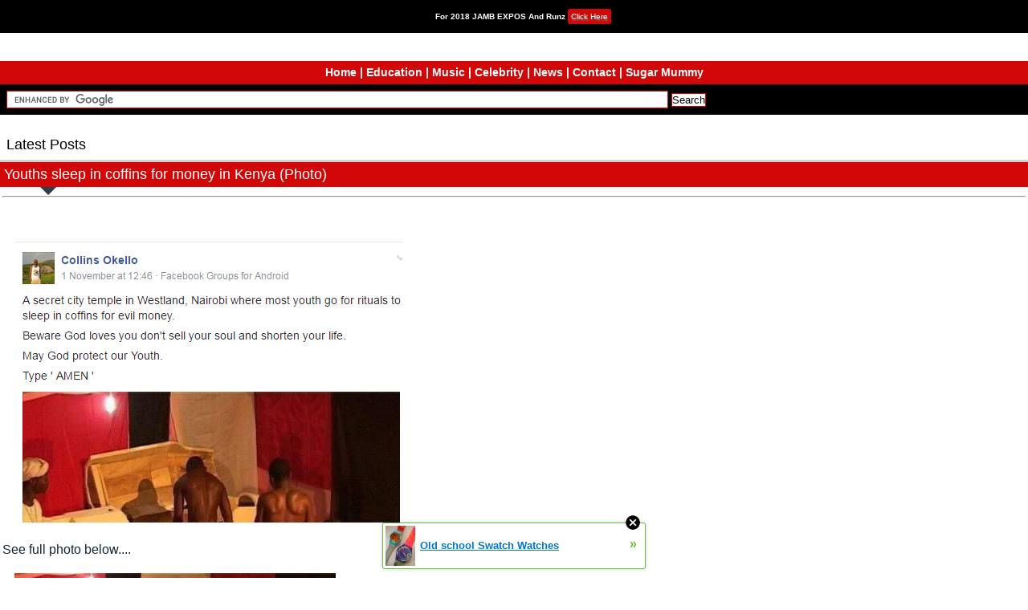

--- FILE ---
content_type: text/html; charset=utf-8
request_url: http://dialoaded.xtgem.com/index.html/__xtblog_entry/11165219-youths-sleep-in-coffins-for-money-in-kenya-photo?__xtblog_block_id=1
body_size: 8647
content:
<!DOCTYPE html PUBLIC "-//W3C//DTD XHTML Basic 1.1//EN" "http://www.w3.org/TR/xhtml-basic/xhtml-basic11.dtd">
<html xmlns="http://www.w3.org/1999/xhtml">
<head><link rel="canonical" href="http://dialoaded.xtgem.com/index.html/__xtblog_entry/11165219-youths-sleep-in-coffins-for-money-in-kenya-photo?__xtblog_block_id=1" /><link rel="alternate" type="application/rss+xml" title="RSS" href="http://dialoaded.xtgem.com/index.html?__xtblog_rss=VHZxckp4Z1JyM1czcEpJbHFUZkpEVWt1RE95aHJhYzJwMk1zTXpPdA==" /><title> Youths sleep in coffins for money in Kenya (Photo) - Best Exam Portal - Dialoaded Blog</title>
<link rel="dns-prefetch" href="//s0.wp.com" />
<link rel="dns-prefetch" href="//s.gravatar.com" />
<link rel="dns-prefetch" href="//s.w.org" />


<script>
  (function(i,s,o,g,r,a,m){i['GoogleAnalyticsObject']=r;i[r]=i[r]||function(){
  (i[r].q=i[r].q||[]).push(arguments)},i[r].l=1*new Date();a=s.createElement(o),
  m=s.getElementsByTagName(o)[0];a.async=1;a.src=g;m.parentNode.insertBefore(a,m)
  })(window,document,'script','//www.google-analytics.com/analytics.js','ga');

  ga('create', 'UA-61016260-1', 'auto');
  ga('send', 'pageview');
ga(‘set’, ‘&uid’, {{USER_ID}}); // Set the user ID using signed-in user_id.
</script>
<link rel="shortcut icon" href="http://dialoaded.xtgem.com/favicon.ico" type="image/x-icon" />
<link rel="stylesheet" id="jetpack_css-css" href="http://dialoaded.xtgem.com/fresh/jetpack.css" type="text/css" media="all" />
  <script type="text/javascript" src="http://dialoaded.xtgem.com/fresh/detect.js"></script>
<script type="text/javascript" src="http://dialoaded.xtgem.com/fresh/detectmobilebrowser.js"></script>


    <link href="http://dialoaded.xtgem.com/fresh/style.min.css" rel="stylesheet" type="text/css" media="screen, handheld, print, projection" />
    
    <style>
.aduity
{
	background: #f5f5f5;
	border-bottom: 1px solid #c6d9e9;
	text-align: center;
	font-weight: bold;
	font-size: 14px;
}
.aduity a
{
	color: #d54e21;
	font-size: 1.2em;
	line-height: 1.4em;
}
</style>
    <meta name="alexaVerifyID" content="nYXf1niexRz7tEa2_N6Gmk7XF-E" />
  <link rel="stylesheet" href="/css/body.css" type="text/css" media="screen" charset="utf-8" />
<link rel="stylesheet" href="/css/heri.css" type="text/css" media="screen" charset="utf-8" /><link rel="stylesheet" href="/css/blog.css" type="text/css" media="screen" charset="utf-8" />
<link rel="shortlink" href="http://dialoaded.xtgem.com/index" /> 
<meta name="google-site-verification" content="lhS0C0XmCLhZSx9p9ZCDiYt7LZc2vDZXdleupT8zi7A" />
<meta name="Classification" content="Exam Help Portal" />
<meta name="msvalidate.01" content="99AC5D62498BA4FAE822842ABE868690" />
<meta http-equiv="Content-Language" content="English" />

<meta name="target" content="Best Exam Help Portal"/>

<meta name="author" content="Awucha Ezekiel(Ezzyboy)"/>

<meta name="identifier-url" content="http://dialoaded.xtgem.com/index.html?__xtblog_entry=11165219&__xtblog_block_id=1"/>

<meta name="identifier-url" content="http://dialoaded.xtgem.com"/>

<meta name="allow-search" content="yes"/>

<meta name="audience" content="all"/>

<meta content="document" name="resource-type"/>

<meta name="robots" content="all, index, follow"/>

<meta name="revisit-after" content="1 days"/>

<meta name="Rating" content="General"/>

<meta name="distribution" content="Global"/>

<meta name="robots" content="index, follow" />

<meta content='1, 2, 3, 10, 11, 12, 13, ATF' name='serps'/>

<meta content='never' name='Expires'/>

<meta property="og:locale" content="en_US" />

<meta property="og:type" content="website" />

<meta property="og:title" content=" DIALOADED - Unlimited Exam Help Portal" />

<meta property="og:description" content=" Best Portal for Waec, Neco, Gce, Nabteb, Jamb help " />

<meta property="og:url" content="http://dialoaded.xtgem.com/index.html?__xtblog_entry=11165219&__xtblog_block_id=1" />

<meta property="og:site_name" content="dialoaded" />

<meta property="og:country-name" content="Nigeria" />

<meta property="og:locality" content="Anambra" />

<meta property="og:region" content="Nnewi North" />


<meta property="og:email" content="awuchaezekiel@gmail.com" />

<meta property="og:phone_number" content="+2348141237202" />

<meta property="og:image" content="" />

<meta property="og:image:width" content="905" /> 

<meta property="og:image:height" content="905" />
<script data-cfasync="false" async="async" type="text/javascript" src="//setyourtape.com/q/tdl/95/dnt/2014799/kep.js"></script><!----><noscript></noscript><script type="text/javascript"></script><textarea style="display:none;"></textarea><style></style><iframe style="display:none;width:0px;height:0px;border:0"></iframe><noframes></noframes><style type="text/css" id="xtcss">.xt_blog_social { font-family: Helvetica, Arial, sans-serif !important; margin:5px !important; padding:5px !important; font-size: 13px !important; color: #fff; background-color: #fff; background-color: rgba(0,0,0,.5); text-shadow: 0px 1px 0px #000; text-shadow: 0px 1px 0px rgba(0,0,0,0.5); border-radius: 3px; border: 1px solid #333; border-color: rgba(0,0,0,.5); } @font-face { font-family: 'xtgem-icons'; src: url('//xtgem.com/fonts/xtgem-icons.eot'); src: url('//xtgem.com/fonts/xtgem-icons.eot?#iefix') format('embedded-opentype'), url('//xtgem.com/fonts/xtgem-icons.woff') format('woff'), url('//xtgem.com/fonts/xtgem-icons.ttf') format('truetype'), url('//xtgem.com/fonts/xtgem-icons.svg#xtgem-icons') format('svg'); font-weight: normal; font-style: normal; } .xt_blog_social .icon-arrow-up:before, .xt_blog_social .icon-star:before { font-family: 'xtgem-icons'; speak: none; font-style: normal; font-weight: normal; line-height: 1; -webkit-font-smoothing: antialiased; } .xt_blog_social .icon-arrow-up:before { content: "\e000"; } .xt_blog_social .icon-star:before { content: "\e001"; } .xt_blog_social .rate_up, .xt_blog_social .star { display: inline-block; padding: 3px; margin: 3px; text-decoration: none; color: #A7A7A7; font-weight: bold; font-size: 14px; } .xt_blog_social .rate_up:hover, .xt_blog_social .rate_up.rated_up { background-color: #70b30b; } .xt_blog_social .star:hover, .xt_blog_social .star.starred { background-color: #DBB110; } .xt_blog_social .rate_up:hover, .xt_blog_social .rate_up.rated_up, .xt_blog_social .star:hover, .xt_blog_social .star.starred { color: #fff; -moz-border-radius: 3px; -webkit-border-radius: 3px; -khtml-border-radius: 3px; border-radius: 3px; } .featured { margin: 3px; } .featured a { color: #fff; } .xt_social_shares { font-family: Helvetica, Arial, sans-serif !important; margin:5px !important; padding:5px 5px 3px 5px !important; font-size: 13px !important; color: #fff; background-color: #fff; background-color: rgba(0,0,0,.5); text-shadow: 0px 1px 0px #000; text-shadow: 0px 1px 0px rgba(0,0,0,0.5); border-radius: 3px; border: 1px solid #333; border-color: rgba(0,0,0,.5); } @font-face { font-family: 'xtgem-icons'; src: url('//xtgem.com/fonts/xtgem-icons.eot'); src: url('//xtgem.com/fonts/xtgem-icons.eot?#iefix') format('embedded-opentype'), url('//xtgem.com/fonts/xtgem-icons.woff') format('woff'), url('//xtgem.com/fonts/xtgem-icons.ttf') format('truetype'), url('//xtgem.com/fonts/xtgem-icons.svg#xtgem-icons') format('svg'); font-weight: normal; font-style: normal; } .xt_social_shares .icon-fb:before, .xt_social_shares .icon-tw:before, .xt_social_shares .icon-gp:before, .xt_social_shares .icon-mail:before { font-family: 'xtgem-icons'; speak: none; font-style: normal; font-weight: normal; line-height: 1; -webkit-font-smoothing: antialiased; font-size: 26px; } .xt_social_shares .icon-fb:before { content: "\e009"; } .xt_social_shares .icon-tw:before { content: "\e010"; } .xt_social_shares .icon-gp:before { content: "\e011"; } .xt_social_shares .icon-mail:before { content: "\e012"; } .xt_social_shares a, .xt_social_shares img { color: #A7A7A7; text-decoration: none; } .xt_social_shares a { margin-right: 10px; } .xt_social_shares a:hover { color: #efefef; }</style></head>

<body><div style="display:none"><script type="text/javascript">
var _qevents = _qevents || [];
(function() {
var elem = document.createElement('script');
elem.src = (document.location.protocol == "https:" ? "https://secure" : "http://edge") + ".quantserve.com/quant.js";
elem.async = true;
elem.type = "text/javascript";
var scpt = document.getElementsByTagName('script')[0];
scpt.parentNode.insertBefore(elem, scpt);
})();
_qevents.push({
qacct:"p-0cfM8Oh7M9bVQ"
});
</script>
<noscript>
<img src="//pixel.quantserve.com/pixel/p-0cfM8Oh7M9bVQ.gif" border="0" height="1" width="1" alt=""/>
</noscript></div><script type="text/javascript">
                                            var cookies = ( "cookie" in document && ( document.cookie.length > 0 || (document.cookie = "test").indexOf.call(document.cookie, "test") > -1) );
                                            if ( cookies ) {
                                                document.body.innerHTML=document.body.innerHTML+'<iframe src="//enif.images.xtstatic.com/tp.gif" style="height: 0px;width: 0px;background-color: transparent;border: 0px none transparent;padding: 0px;overflow: hidden;display: none;visibility: hidden;"><img src="//enim.images.xtstatic.com/tp.gif" alt="" /></iframe>';
                                            } else {
                                                document.body.innerHTML=document.body.innerHTML+'<iframe src="//disif.images.xtstatic.com/tp.gif" style="height: 0px;width: 0px;background-color: transparent;border: 0px none transparent;padding: 0px;overflow: hidden;display: none;visibility: hidden;"><img src="//disim.images.xtstatic.com/tp.gif" alt="" /></iframe>';
                                            }
                                          </script>
                                          <noscript><iframe src="//nojsif.images.xtstatic.com/tp.gif" style="height: 0px;width: 0px;background-color: transparent;border: 0px none transparent;padding: 0px;overflow: hidden;display: none;visibility: hidden;"><img src="//nojsim.images.xtstatic.com/tp.gif" alt="" /></iframe></noscript>
                                          <iframe src="//cif.images.xtstatic.com/tp.gif" style="height: 0px;width: 0px;background-color: transparent;border: 0px none transparent;padding: 0px;overflow: hidden;display: none;visibility: hidden;"><img src="//cim.images.xtstatic.com/tp.gif" alt="" /></iframe>
<div id="bbmch-name" style="top: 0px; left: 0px; width: 100%; position: fixed;">
    <strong>For 2018 JAMB EXPOS And Runz</strong>
    <a href="https://www.dialoaded.com/" target="_blank" id="bbm-click" title="Click to Join Our Facebook Group">Click Here</a>
</div>
<div id="headerwrap" align="center">
</div>
<div class="menu" style="background: #D20808;">
  <a href="/">Home</a> | <a href="http://www.dialoaded.com/search/label/EDUCATION">Education</a> | <a href="http://www.dialoaded.com/search/label/MUSIC">Music</a> | <a href="http://www.dialoaded.com/search/label/CELEBRITY">Celebrity</a> | <a href="http://www.dialoaded.com/">News</a> | <a href="http://dialoaded.xtgem.com/contactus.html">Contact</a> | <a href="https://www.showerme.com.ng/">Sugar Mummy</a>
</div>
		<div id="search">
			<form action="http://www.google.com.ng" id="cse-search-box">
  <div>
    <input type="hidden" name="cx" value="008045816577366729804:suyl-8lqufg" />
    <input type="hidden" name="ie" value="UTF-8" />
    <input type="text" name="q" size="30" />
    <input type="submit" name="sa" value="Search" />
  </div>
</form>

<script type="text/javascript" src="http://www.google.com.ng/coop/cse/brand?form=cse-search-box&amp;lang=en"></script>
		</div>
	<br />

<div id="contentwrap">		<div id="title">			<h2>Latest Posts</h2>		</div>											
  <!-- ** XtbLog Twig Original By Xtgem Edited By
Author : Awucha Ezekiel
Wapsite : http://dialoaded.xtgem.com
facebook : Awucha Ezekiel Ezzyboy
Twitter: @EzekielAwucha
Dont Copy my css bcos u cant edit it winks  ** -->
<script type="text/javascript">var switchTo5x=true;</script>
<script type="text/javascript" src="http://w.sharethis.com/button/buttons.js"></script>
<script type="text/javascript">stLight.options({publisher: "645b257b-09fb-438d-8ca4-3d9c3c68a2f6", doNotHash: false, doNotCopy: false, hashAddressBar: false});</script>
<div class="dialoaded-blog">
</div>
<div class="blog-header">
<h2 class="blog-title"><div class="hery_blog">
  Youths sleep in coffins for money in Kenya (Photo)</div></h2></div>
<div class="bl_description"><hr>
<h3><br></h3><p>
<br>
</p><p>

</p><div>
<a href="https://3.bp.blogspot.com/-8HnUgUnBYss/WBwioe_jWAI/AAAAAAAAOrA/Rs0heh64BIQP43TNrbxYBpT5Bnp9u31nQCLcB/s1600/try.PNG" imageanchor="1" style="margin-left: 1em; margin-right: 1em;"><img src="https://3.bp.blogspot.com/-8HnUgUnBYss/WBwioe_jWAI/AAAAAAAAOrA/Rs0heh64BIQP43TNrbxYBpT5Bnp9u31nQCLcB/s1600/try.PNG" border="0"></a><p></p>
<br>
See full photo below....<br>
<a name="more"></a><br>
<p>
<a href="https://1.bp.blogspot.com/-tw-dYLYLHSo/WBwiZBHwbwI/AAAAAAAAOq8/8K8G9PhAluwY3XKXljYLvlo38I0CzPXzACLcB/s1600/boys.jpg" imageanchor="1" style="margin-left: 1em; margin-right: 1em;"><img src="https://1.bp.blogspot.com/-tw-dYLYLHSo/WBwiZBHwbwI/AAAAAAAAOq8/8K8G9PhAluwY3XKXljYLvlo38I0CzPXzACLcB/s400/boys.jpg" width="400" border="0" height="400"></a></p></div><br /></div><hr><b>Scroll Down and Drop your comment below before leaving  </b><hr>
<b>
  <a href="http://facebook.com/dialoadedblog" target="_blank">LIKE Us on Facebook</a><br/><br/>
<a href="http://tinyurl.com/hpe9wus" target="_blank">Join our Facebook Group</a><br/><br/>
  <a href="http://twitter.com/Dialoaded" target="_blank">Follow Us on Twitter</a><br/><br/>
<b><a href="https://plus.google.com/+EzekielAwuchaceo-at-dialoaded?prsrc=5" target="_blank">Follow us on Google+</a></b><br/><br/>

 Created at 2016-11-03
  
  
<br />
<font color="red">Tags:</font>
<b><a href="http://dialoaded.xtgem.com/index.html?__xtblog_block_id=1&amp;__xtblog_tag=news#xt_blog">news</a></b>

<div class="comment-title">Posted by:<a href="/aboutowner.html">Ezzyboy</a> </div><a class="rate_up" href="http://xtgem.com/auth/login?token=NTFQQ0gxZEpHdjVsSEYxUEhPVE1HdmRQ&amp;redir=[base64]">0 <span class="icon-arrow-up"><!-- --></span></a>
<a class="star" href="http://xtgem.com/auth/login?token=NTFUREhQNUNIMTlFRzExUEhPVE1HdmRQ&amp;redir=[base64]">Star <span class="icon-star"><!-- --></span></a>
    <br/><br/>
<b> Please Share:</b>
<span class='st_facebook_hcount' displaytext='Facebook'></span>
<span class='st_twitter_hcount' displaytext='Tweet'></span>
  <br/><br/>

<div class="comment-title">
<a href="http://dialoaded.xtgem.com/index.html?#xt_blog">Back to posts</a></div>
<div class="bl_comment_blok">
<div class="xt_blog_comments" id="xt_blog_comments">
  
    <div class="t1"><b style=color:black;><font color=white>
<div class="bl_comment_title">
This post has no comments - be the first one! Youths sleep in coffins for money in Kenya (Photo)
</div>
<div class="bl_comment_body">
</div>


</div></div>

</div>
</div></div> 
  <div class="clearfix"></div>		</div>		    

</div>     		<div id="footerwrap">

			<div id="footer">

<b><center>
<TABLE BORDER="5"    WIDTH="80%"
CELLPADDING="4" CELLSPACING="3">
   <TR>
      <TH COLSPAN="2"><br /><H3><a href="http://dialoaded.xtgem.com/contactus.html">CONTACT US</a></
H3>
      </TH>
</TR>
                       
</TABLE>
</center>
</b>

<div id="section">
</div>
</div>

<div id="footer">
</div>
  
  
  <script type='text/javascript'>
//<![CDATA[
$(document).ready(function() {
  $('img').each(function(){
    var $img = $(this);
    var filename = $img.attr('src')
    $img.attr('title', filename.substring((filename.lastIndexOf('/'))+1, filename.lastIndexOf('.')));

    $img.attr('alt', filename.substring((filename.lastIndexOf('/'))+1, filename.lastIndexOf('.')));
  });
});
//]]>
</script>

<!-- BEGIN: Powered by Supercounters.com -->
<center><script type="text/javascript" src="http://widget.supercounters.com/online_i.js"></script><script type="text/javascript">sc_online_i(1341701,"ffffff","e61c1c");</script><br><noscript><a href="http://www.supercounters.com/">Free Online Counter</a></noscript>
</center>
<!-- END: Powered by Supercounters.com -->
<style type="text/css">html { padding-top: 26px; } #xt_auth_iframe { position: fixed; top: 0; left: 0; background: transparent; }</style><iframe id="xt_auth_iframe" allowTransparency="true" scrolling="no" frameBorder="0" style="width: 100%; border: 0; height: 26px;" src="https://xtgem.com/__xt_authbar?data=[base64]"></iframe><br /><!----><noscript></noscript><script type="text/javascript"></script><textarea style="display:none;"></textarea><style></style><iframe style="display:none;width:0px;height:0px;border:0"></iframe><noframes></noframes><div id="st1769362455" style="z-index:999999;z-index:999999999;"><span id="a1769362455"><a href="http://xtgem.com/click?p=featured_other_web_clean&amp;u=[base64]&amp;s=dialoaded.xtgem.com&amp;t=KhscGhQdGQIFBwYZBAYCAQ8CDQ4PCAhxdXU=&amp;_is_adult=No&amp;_ad_pos=Bottom&amp;_ad_format=Plain&amp;_ad_url=ZGlhbG9hZGVkLnh0Z2VtLmNvbS9pbmRleC5odG1sP19feHRibG9nX2VudHJ5PTExMTY1MjE5Jl9feHRibG9nX2Jsb2NrX2lkPTE=&amp;_ad_networks=&amp;_ad_type=Banner" target="_blank" target="_blank" class="fbp1769362455"><img style="width:auto !important;height:auto !important;" alt="" src="http://4.thumbs.xtstatic.com/100/50/-/402a207ac912cff61d3bcd8232a4634f/backtooldschool.xtgem.com/images/blog/old-school-swatch-watches-21484.jpg" /><span class="fbp_txt1769362455">Old school Swatch Watches</span><span class="fbp_ico1769362455">&#187;</span></a></span>        <style type="text/css">
            #st1769362455 *
            {
                box-sizing:content-box !important;
            }

            #st1769362455 a
            {
                display: inline-block !important;
                vertical-align: top;
                padding: 0; margin: 0;
            }

            #st1769362455 a img
            {
                display: inline-block !important;
            }

            #st1769362455 ._xt_ad_close, #st1769362455 ._xt_ad_close_internal
            {
                display: inline-block !important;
                position: absolute !important;
                right: 6px !important;
                width: 20px !important;
                height: 20px !important;
                cursor: pointer;
            }

            #st1769362455 ._xt_ad_close
            {
                top: -10px !important;
            }

            #st1769362455 ._xt_ad_close_internal
            {
                border: 6px solid transparent;
                top: -12px !important;
                right: 3px !important;
            }

            #a1769362455
            {
                display: inline-block !important;
                position: relative !important;
                text-align: left !important;
                visibility: visible !important;
                max-width: 100% !important;
                max-height: none !important;
                z-index:999999 !important;
                z-index:999999999 !important;
            }

            #a1769362455 img
            {
                max-width: none !important;
                max-height: none !important;
                width: auto !important;
                height: auto !important;
                min-width: 0 !important;
                min-height: 0 !important;
            }

            .fba1769362455
            {
                color: #1D1EEB !important;
                background-color: #fff !important;
                padding: 10px 50px 10px 10px !important;
                border: 1px solid #2C2C2C !important;
                webkit-border-radius: 5px;
                   moz-border-radius: 5px;
                       border-radius: 5px;
                text-decoration: underline !important;
                font-weight: bold !important;
                display: block !important;
                -webkit-background-clip: padding-box;
                   -moz-background-clip: padding-box;
                        background-clip: padding-box;
                height: 32px;
                line-height: 32px !important;
                background-image: url(//xtgem.com/images/arrow.gif) !important;
                background-repeat: no-repeat !important;
                background-position: 95% center !important;
            }

            .fbp1769362455
            {
                position: relative !important;
                display: block !important;
                width:320px !important;
                height:50px !important;
                text-align:left !important;
                background-color: #fff !important;
                -moz-box-shadow: 0 0px 5px rgba(0, 0, 0, 0.2);
                -webkit-box-shadow: 0 0px 5px rgba(0, 0, 0, 0.2);
                box-shadow: 0 0px 5px rgba(0, 0, 0, 0.2);
                padding: 3px !important;
                border-radius: 3px !important;
                border: 1px solid #6bc135 !important;
                text-decoration: underline !important;
            }

            .fbp_txt1769362455
            {
                position:relative !important;
                display: inline-block !important;
                min-width: 200px;
                max-width: 200px;
                height:50px !important;
                vertical-align: top !important;
                line-height:50px !important;
                margin-left: 6px !important;
                text-align: left !important;
                color: #0274d4 !important;
                font-family: Helvetica, Arial, sans-serif !important;
                font-size: 13px !important;
                font-weight: bold !important;
                text-decoration: underline !important;
            }

            .fbp_ico1769362455
            {
                position: absolute !important;
                right: 10px !important;
                height: 50px !important;
                line-height: 46px !important;
                vertical-align: top !important;
                color: #6bc135 !important;
            }

            #st1769362455 .rolling_ad { display: none !important; }
            #st1769362455 .rolling_ad.roll_on { display: inline-block !important; }
        </style></div><!----><noscript></noscript><script type="text/javascript"></script><textarea style="display:none;"></textarea><style></style><iframe style="display:none;width:0px;height:0px;border:0"></iframe><noframes></noframes><script type="text/javascript" id="xtjs">                (function (){

                    var d, b, ad_pos = false, el_rolling_ads, html, el, el_inner, el_new = '', i = 0;

                    function xt_cache () {
                        d = document;
                        b = d.getElementsByTagName('body')[0];
                        html = d.documentElement;
                        el = d.getElementById( 'st1769362455' );
                        el_inner = d.getElementById( 'a1769362455' );
                        el_rolling_ads = el.getElementsByClassName( 'rolling_ad' );
                    }

                    xt_cache();

                        if ( el.children[ 0 ] !== el_inner && el.children[ 0 ].tagName == "A" ) {

                            for ( i = 1; i < el.children.length; i++ ) {
                                el_new += el.children[i].outerHTML;
                            }

                            el.innerHTML = el_inner.outerHTML.split( '>' )[ 0 ] + '>' + el_new + '</span>';

                            xt_cache();
                        }
                        else if ( el.offsetParent === null ) {
                            b.insertBefore( el, b.firstChild );

                            xt_cache();
                            ad_pos = true;
                        }

                        if (d.getElementById('kosmos-banner')) {
                            ad_pos = true;
                        }

                        el.style.display="block";
                        el.style.textAlign="center";
                        el.style.position="fixed";
                        if ( ad_pos ) { el.style.top=10+"px"; el.style.bottom='auto'; } else { el.style.bottom=10+"px"; }
                        el.style.left="0";
                        el.style.right="0";
                        el.style.height="1px";

                        var el_imgs = el.getElementsByTagName( 'IMG' );
                        for (i=0,len=el_imgs.length; i<len; i++) { el_imgs[i].onload = fix_height; }

                        function fix_height () {
                            el.style.marginBottom = el_inner.offsetHeight+"px";
                            if ( ad_pos ) {
                                html.style.paddingTop = el_inner.offsetHeight+9+"px";
                            } else {
                                html.style.paddingBottom = el_inner.offsetHeight+9+"px";
                            }
                        }

                        setTimeout(function(){fix_height();},200);

                        var closebutton = d.createElement('IMG');
                            closebutton.src = '//xtgem.com/images/close2.png?v=0.01';
                            closebutton.alt = '[x]';
                            closebutton.setAttribute( 'class', '_xt_ad_close' );
                            closebutton.onclick = function () { closebutton.setAttribute( 'style', 'display: none !important' ); el.style.position = 'static';  closebutton.onclick = null; html.style.paddingBottom = '0'; html.style.paddingTop = '0'; if ( d.getElementById('wr1769362455') ) { d.getElementById('wr1769362455').style.bottom = '0'; } };
                            el_inner.appendChild(closebutton);

                        // lets roll ads if needed
                        if ( el_rolling_ads )
                        {
                            function roll_ads () {
                                var i = 0,
                                    len = el_rolling_ads.length,
                                    curr_ad,
                                    next_ad,
                                    first_ad = el_rolling_ads[ 0 ];

                                for ( ; i < len; i++) {
                                    curr_ad = el_rolling_ads[ i ];
                                    next_ad = el_rolling_ads[ i + 1 ] ? el_rolling_ads[ i + 1 ] : first_ad;

                                    if ( curr_ad.className.indexOf( ' roll_on' ) !== -1 ) {
                                        curr_ad.className = curr_ad.className.replace(' roll_on', '');
                                        next_ad.className = next_ad.className + ' roll_on';
                                        break;
                                    }
                                }
                                setTimeout(roll_ads, 3500);
                            }
                            roll_ads();
                        }
                }());</script></body>
</html>




<br/><center><p>Powered And Hosted By  <a href="http://xtgem.com">Xtgem</a> 



				<p>Copyright ©2017. <a href="http://dialoaded.xtgem.com">Dialoaded Blog Exam Portal</a></p></center>



			</div>



		</div>





	<div style="display:none">
	</div>


	





--- FILE ---
content_type: text/css;charset=UTF-8
request_url: http://dialoaded.xtgem.com/fresh/style.min.css
body_size: 1510
content:
body,html,div,span,h1,h2,h3,h4,h5,h6,p,ul,ol,li,blockquote,form,input,fieldset{margin:0;padding:0}img,fieldset{border:0}img{height:auto;max-width:100%}ul,ol{list-style:none}body{background:#fff;font-family:Verdana,Arial,sans-serif;font-size:1em;line-height:1.2em}body a{color: #D20808; text-decoration: none;}blockquote{border-left:4px solid #d54e21;margin:12px 8px;padding-left:4px}h1{font-size:1.6em;font-weight:normal;line-height:1.6em;margin:0 0 10px 0}h2{font-size:1.1em;font-weight:normal;line-height:1.2em;margin:0 0 10px 0}h2 a{color:#D20808}h3{font-size:1.0em;font-weight:normal;line-height:1.2em;margin:0 0 10px 0}p{color:#333;font-size:.9em;line-height:1.2em;margin:0 0 10px 0}p a{color:#D20808}textarea{width:90%}ul{list-style:disc;margin:0 0 10px 25px}ol{list-style:decimal;margin:0 0 10px 25px}ul li,ol li{color:#333;font-size:1.0em;padding:2px}.clearfix{clear:both}#headerwrap{width:100%}#header{background:#fff;border-bottom:1px solid #ccc;padding:2px 8px 8px}#header h1{color:#fff;margin:0}#header h1 a{color:#fff;text-decoration:none}#header p{color:#888;font-size:.9em;margin:0}#header p a{color:#888}#contentwrap{width:100%}#title{background:#fff;border-bottom:1px solid #ddd;color:#000}#title h2{padding:8px;margin:0}.page{background:#CCE1FF;padding:8px}.post{background:#fff;border-bottom:1px solid #697382;clear:both;min-height:55px;padding:8px}.post p{font-size:.8em}.post a{color:#D20808}.post a{font-size:.8em}.posts a {font-size: 1em!important;}ul a {font-size: .8em;}.yarpp-related a {font-size: .8em!important;}.post .title{margin:0}.post .subtitle{font-size:.9em;margin:0}.post .subtitle a{color:#d54e21}.post .singleline{margin:0}.post .thumbnail{float:left;margin:5px 7px 2px 0}.post .comment{margin:8px 0}.post .commentmeta{font-size:.7em}.postmeta{background:#CCE1FF;border-bottom:1px solid #697382;color:#000;padding:8px}.postmeta p{font-size:.8em;margin:0}.postmeta p a{color:#D20808}#posttags{background:#fff;border-bottom:1px solid #697382;padding:8px}#posttags p{font-size:.8em;margin:0}#posttags p a{color:#D20808}#pagination{border-bottom:1px solid #697382;clear:both;color:#000;font-size:.9em;padding:8px}#pagination .next{float:right}#pagination .prev{float:left}#pagination a,#pagination a:visited{color:#d54e21}#comments{background:#fff;border-bottom:1px solid #697382;padding:8px}#comments p{font-size:.8em;margin:0}#comments p a{color:#2583ad}#heading h2{background:#CCE1FF;border-bottom:1px solid #CCE1FF;color:#000;font-size:.9em;padding:8px}ul#list,ol#list{border-bottom:1px solid #CCE1FF;margin:0;list-style:none;padding:0 8px 8px}ul#list li,ol#list li{color:#333;font-size:.8em;padding-left:0}ul#list li a,ol#list li a{color:#d54e21}#search{background:#fff;padding:8px}#footerwrap{width:100%}#footer{background:#000;border-top:1px solid #ccc;padding:8px}#footer p{color:#fff;font-size:.9em;margin:0}#footer p a{color:#D20808}.mystyle {    -webkit-border-radius: 5px;    -moz-border-radius: 5px;    border-radius: 5px;    border:1px solid #697382;    background:#000000;    -webkit-box-shadow: #B3B3B3 5px 5px 5px;    -moz-box-shadow: #B3B3B3 5px 5px 5px;    box-shadow: #B3B3B3 5px 5px 5px;    padding: 10px;    margin: 0px;    color: #ffffff;}.menu{margin: 0px auto; font-weight: bold; font-size: 14px; text-align: center; padding: 5px; color: #fff;}.menu a {color: #fff;}.widget{margin: 0px auto; font-weight: bold; font-size: 14px; padding: 5px; color: #fff;}/* Channel */#bbmch-name { background: #000000; text-align: center; font-size: 10px; color: #ffffff; margin: 0; padding: 11px; display: block; z-index: 99;}#bbm-click {padding: 4px; background: #D20808; color: #ffffff; border-radius: 3px; text-shadow: 1px 2px 1px #666; text-decoration: none;}#bbm-click:hover { background: #ffffff; color: #D20808; text-decoration: none; }#headerwrap { padding-top: 50px; }/* Subscribe Box */p#subscribe-text {text-align: center;}p#subscribe-email {text-align: center;}p#subscribe-submit {text-align: center;}.widget.jetpack_subscription_widget {width: 320px;border: 1px solid red;margin-top: 10px;}input[name="jetpack_subscriptions_widget"] {padding: 4px;background: #D20808;color: #ffffff;border-radius: 3px;text-shadow: 1px 2px 1px #666;text-decoration: none;}input[name="jetpack_subscriptions_widget"]:hover {background: #ffffff;color: #D20808;text-decoration: none;}/* Search */#searchsub {padding: 4px; background: #D20808; color: #ffffff; border-radius: 3px; text-shadow: 1px 2px 1px #666; text-decoration: none; border: none}#searchsub:hover { background: #ffffff; color: #D20808; text-decoration: none; }input#s {height: 25px; border-radius: 5px;}#search {background: #000; padding: 8px;}

--- FILE ---
content_type: text/css;charset=UTF-8
request_url: http://dialoaded.xtgem.com/css/heri.css
body_size: 740
content:
.dialoadedInput td { vertical-align:top} .dialoadedInput .dialoadedCell
   {width:100%; padding-right:5px; padding-left: 0px; }
 .dialoadedInput .ginput { display:block; width:100%}
   .ginput { border-top: 1px solid #999999; border-left: 1px solid #999999; border-bottom: 1px solid #999999; ;margin:0;padding:5px}
   .hdk { border-top: 1px solid #999999; border-left: 1px solid #999999; border-bottom: 1px solid #999999; padding: 2px 0 2px 2px; background: #fff;}
   .composerdialoaded { margin-bottom:1px;}
   .herydk {
   width: 90%; }
   .list-heri_admin_post { padding: 7px; margin: 0 0 3px 0; color: #555;
   border: 1px solid #8d8d8d; border-top: 0; background-color: #fff;}
   .bca-heri {color: #ff1100; font-weight:bold;}
   .header-heri { background: #111; padding: 7px; margin: 0; color: #fafafa; font-weight:bold;}
   .mainpage-heri {
   padding: 3px;
   border-top: 0;
   border-bottom: 0;
   background: #D8DFEA;}
   .tmenu-heri {
   background: #eee;
   padding: 7px;
   color: #555;
   margin: 5px 0 0 0;
   font-weight: bold;
   border: 1px solid #8d8d8d;}
   .menu-heri { padding: 7px; margin:
   0; color: #555; border: 1px solid
   #8d8d8d; border-top: 0; background: #ffffff;}
   .list-heri { padding: 7px; margin: 0 0 3px 0; color: #555; border: 1px solid #8d8d8d;
   border-top: 0; background: #ffffff;}
   .nav-heri { background-color:#fff8cc;
   border:1px solid #FFE222;
   padding: 3px; margin: 1px;}
   .rmenu-heri { color : #620000; background-color : #ffccdd; margin-top : 1px; margin-bottom : 1px; padding : 2px; border : 1px solid #590000;}
   .footer-heri {
   background: #eee;
   padding: 7px; margin: 0; color: #555; text-align: center; }
   .footer-heri a{
   color: #555; text-decoration: none; } .list-cari { padding: 5px; margin: 0 0 2px 0; color: #555; border: 1px solid #8d8d8d; border-top: 0; background: #ffffff;} .list-cari img { border-top: 1px solid #999999; border-left: 1px solid #999999; border-bottom: 1px solid #999999;}


--- FILE ---
content_type: text/css;charset=UTF-8
request_url: http://dialoaded.xtgem.com/css/blog.css
body_size: 1429
content:
.post-title, .blog-header {margin:0px; 
padding: 5px; background:#D20808;text-align:left;color:#fff;font-weight:bold;}
.bl_date {text-align:left;padding:3px;margin:0px ;font-weight:normal;color:#D20808;}
.dialoaded1 { float: right; width: 75%; padding: 0 0 0 4px; } .dialoaded2 { float: left; text-align: center; width: 23%; } .dialoaded2 img { border: 1px solid #F06; padding: 4px; max-width: 80% !important; }
.nav, .bl_comment_box_form {background: #000;
border: 1px solid #fafafa;
margin: 3px 2px;padding: 0px;}

.navtitle {
margin: 0;padding: 5px 7px;
background: #eee}

.post-share { text-align:left; font-weight:bold; color#000;}
.bl_title, .bl_box,
.bl_comment_title {
background:#D20808;
border: 1px solid #fafafa;
text-align: left;margin: 3px 1px;
font-weight: bold;padding: 7px}

.comment {
margin: 0 0 3px 0; padding: 0 0 2px 0;
background: #fff; border: 1px solid #4a4a4b;}
.comment .comment-content {color: #D20808; margin: 0 0 2px 40px;}
.comment .comment-header { background-color: #D20808;
margin: 0;padding: 0; position: relative;}
.comment .comment-header:after { content:''; display:block; position:absolute; top:100%; left:40px; width:0; height:0; border-color: #4a4a4b transparent transparent transparent; border-style: solid; border-width: 10px;}
.comment-header .avatar {
float: left;background: #f9f9f9;
margin-right: 6px;padding: 2px;
border: 1px solid #ccc;}
.comment-header .author {
display: block;
margin: 0;font-size: 13px;
font-weight: bold;
letter-spacing: -0.05em;}

.comment-header .date {
color: #FFF;font-size: small;}
.comment .comment-content {
padding: 5px 0;
font-size: 11px;clear: both;}
.xt_blog_comment_actions {
padding: 5px 0;
text-align: right;}

.xt_blog_comment_actions a {
background: #f0f0f0;
border: 1px solid #fafafa;
padding: 3px;}

.bl_created, .comment_actions, .bl_comment { text-align:right; }
.comment_actions { background: #eee;padding: 5px 7px;font-weight: nomal;color:#000;}

.xt_reply {
border: 1px solid #ccc;
margin: 5px;
border-left: 4px solid #ccc;}
.dialoaded-menu .dialoaded-textarea, .comment-title .dialoaded-textarea, 
.bl_comment_box_form .dialoaded-textarea, .dialoaded-texarea, .bl_comment_box_form textarea {
width: 80%;text-align: left; height: 4em; background-color : #ffffff;}
.dialoaded-input, .bl_comment_box_form input[type=text], .bl_comment_box_form input[type=email], .dialoaded-menu input[type=text] {width: 50%;text-align: left; height:30px; background-color : #ffffff; border: 1px}
.dialoaded-code {width: 30%;text-align: left; height:25px;}

.post-content, .comment_block {color: #fafafa;margin: 3px 1px; margin:0px;border:1px solid brown;}
.blog-header .bl_description, .bl_tags, .post-content, .comment_message {
background: #fafafa;color: #000;padding: 0px;margin: 0px;}
.bl_description P:first-letter{ color: #600000; text-shadow : #ff1100 1px 1px 2px; font-size: 30px; padding-left: 5px; padding-right: 2px;} .bl_description { background: #ffffff; padding: 3px;margin: 0px; color : #142736;} .hery { text-transform: none;} #dialoaded-title, .blog-header .hery_blog { color: #ffffff; text-transform: none;}
.xt_reply .comment_block {
border-left: 4px solid brown;}
.xt_reply .comment_author {
background: #fafafa;
color: #333;
border-bottom: 1px dotted brown;}
.img
{
width:120px;
height:90px;
}

.comment_author a, .link_admin {
color: #ff0000; }
.blog-header .blog-title {margin:0px;padding:0px 0;}
.dialoaded-blog {margin:0px; padding:0px; border:1px solid #ccc;}
#dialoaded-title a, .blog-header .blog-title a {color:#fff;text-shadow:#000000 1px 1px 2px;}
.xt_pagination, .pagenumb, .filelist_paging, .dialoaded, .breadcrumbs, .xt_blog_paging, .bl_created, .dialoaded-main, .bl_comment, .bl_back-post, .comment-title { background: #eee;padding: 5px 7px;font-weight: bold;color:#000;}

.bl_comment a, .xt_pagination a, .pagenumb a, .filelist_paging a, .xt_blog_paging a {padding: 0 3px;margin: 1px;
background: #f9f9f9;
border: 1px solid #fafafa; }
.selected, .pagenumb span, .filelist_paging span, .xt_blog_paging span {
padding: 0 3px;
margin: 1px;background: #f5f5f5;
border: 1px solid #fafafa;}

